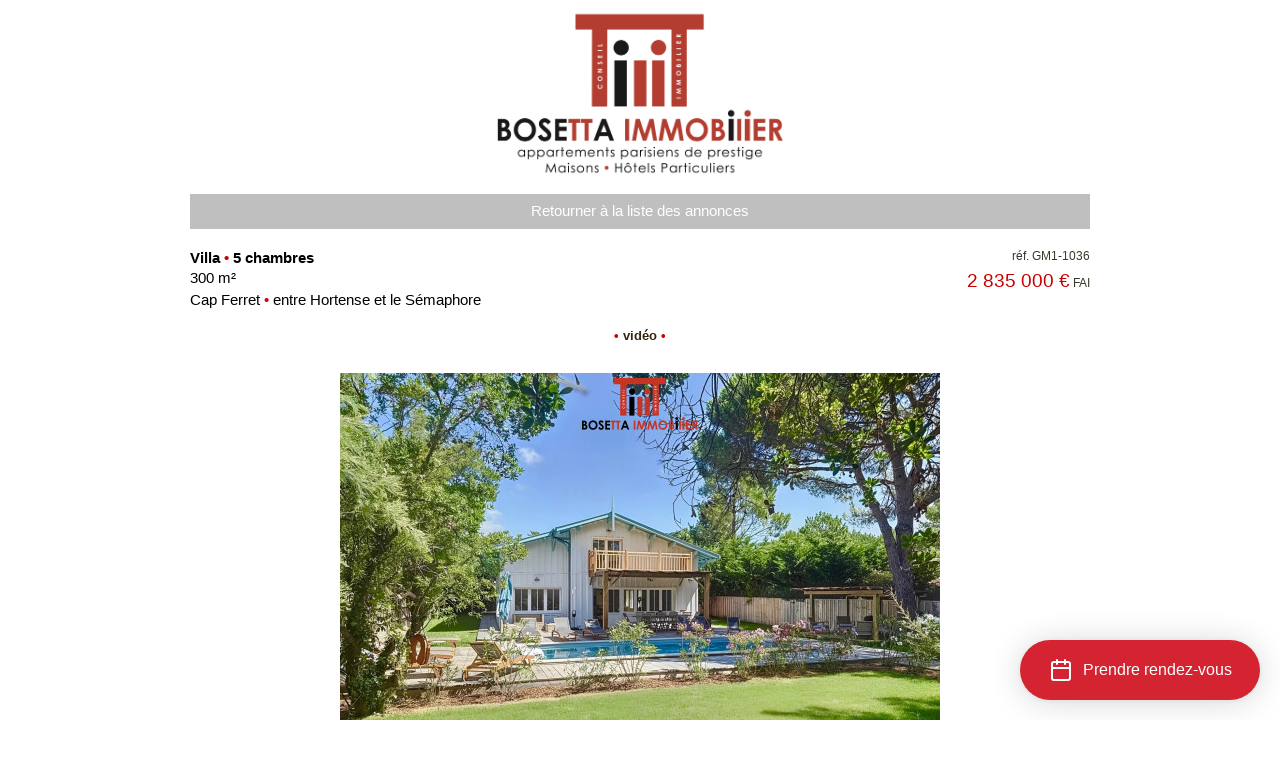

--- FILE ---
content_type: text/html; charset=UTF-8
request_url: https://bosetta.immo/biens-a-vendre/GM1-1036/villa-5-chambres-a-vendre-cap-ferret
body_size: 4455
content:
<!DOCTYPE html>
<html lang="fr">
<head>
    <meta charset="utf-8">
    <meta http-equiv="X-UA-Compatible" content="IE=edge">
    <meta name="viewport" content="width=device-width, initial-scale=1">

    <title>Villa 5 chambres CAP FERRET  - 300 m² - réf GM1-1036 - BOSETTA IMMOBILIER
</title>

    <!-- Fonts -->
    <link rel="stylesheet" href="https://cdnjs.cloudflare.com/ajax/libs/font-awesome/4.5.0/css/font-awesome.min.css" integrity="sha384-XdYbMnZ/QjLh6iI4ogqCTaIjrFk87ip+ekIjefZch0Y+PvJ8CDYtEs1ipDmPorQ+" crossorigin="anonymous">
    <link rel="stylesheet" href="https://fonts.googleapis.com/css?family=Lato:100,300,400,700">

    <link href="https://bosetta.immo/favicon.ico" rel="shortcut icon" type="image/ico" />
    <link rel="stylesheet" href="/css/app2.css?id=d81010ca8e9f014bb2f8cecbb14bfde0">

    <meta property="og:url"                content="https://bosetta.immo/biens-a-vendre/GM1-1036/villa-5-chambres-a-vendre-cap-ferret" />
<meta property="og:type"               content="article" />
<meta property="og:title"              content="Cap Ferret • entre Hortense et le Sémaphore • Villa • 2 835 000 €" />
<meta property="og:description"        content="Villa 5 chambres CAP FERRET  - 300 m² - réf GM1-1036 - BOSETTA IMMOBILIER" />
<meta property="og:image"              content="https://bosetta.immo/photos/GM1-1036/0.jpg?w=1024&h=768&fm=pjpg&dpr=2&version=1763318986&mark=logo.png&markpos=top&markpad=5&markw=170.66666666667&markh=128" />
<meta property="og:image:width"        content="1024" />
<meta property="og:image:height"       content="768" />
<meta property="fb:app_id"             content="" />

<meta name="twitter:card" content="summary" />
<meta name="twitter:title" content="Cap Ferret • entre Hortense et le Sémaphore • Villa • 2 835 000 €" />
<meta name="twitter:description" content="Villa 5 chambres CAP FERRET  - 300 m² - réf GM1-1036 - BOSETTA IMMOBILIER" />
<meta name="twitter:image" content="https://bosetta.immo/photos/GM1-1036/0.jpg?w=1024&h=768&fm=pjpg&dpr=2&version=1763318986&mark=logo.png&markpos=top&markpad=5&markw=170.66666666667&markh=128" />

    <script type='text/javascript' src='//platform-api.sharethis.com/js/sharethis.js#property=5cf4a1117c68b900123292b5&product=sticky-share-buttons' async='async'></script>

</head>
<body id="global">

    <header>
        <a href="http://www.bosetta-immobilier.com">
            <img
              src="https://bosetta.immo/img/logo-2048.jpg"
              alt="Logo Bosetta Immobilier"
              srcset="https://bosetta.immo/img/logo-2048.jpg 2048w,
                      https://bosetta.immo/img/logo-1024.jpg 1024w,
                      https://bosetta.immo/img/logo-800.jpg 800w"
            />
        </a>
    </header>
    <div class="spacer"></div>


        <div id="navigation" class="return">
    <ul>
        <li>
                        <a href="/biens-a-vendre#GM1-1036" class="long">Retourner à la liste des annonces</a>
                    </li>
    </ul>
</div>
    
    <div id="contenu">

        
<div class="annonce">
    <h2>
    <span class="ref">réf. GM1-1036</span>
    Villa
            <span class="coloroff">•</span>
        5 chambres
        </h2>

<p class="firstelement">
    <span class="price">
                2 835 000 €<span class="fai"> FAI</span>
            </span>
    300 m²<br />
    Cap Ferret

        <span class="coloroff">•</span> entre Hortense et le Sémaphore<br />
    
</p>
</div>

<div id="linkvv">
        <a class="visitevirtuelle" style="font-size: 10pt;font-weight: bold;" onclick="window.open(this.href, 'exemple', 'height=600, width=600, top=10, left=10, toolbar=no, menubar=no, location=no, resizable=no, scrollbars=yes, status=no'); return false" href="/biens-a-vendre/GM1-1036/villa-5-chambres-a-vendre-cap-ferret/video" title="Voir la vidéo" >
                    <span class="coloroff">•</span>&nbsp;vidéo&nbsp;<span class="coloroff">•</span>
            </a>
    
    
    </div>

<div id="galerie">

    <div class="myslider owl-carousel owl-theme">

	<div class="item">
		<a
			href="/photos/GM1-1036/0.jpg?w=1024&amp;h=768&amp;fm=pjpg&amp;dpr=2&amp;version=1763318986&amp;mark=logo.png&amp;markpos=top&amp;markpad=5&amp;markw=170.66666666667&amp;markh=128"
			id="galerie_large_0"
			data-lightbox="galerie_large"
			data-title="Photos n°1 : Villa 5 chambres CAP FERRET ">
		<img
			srcset="/photos/GM1-1036/0.jpg?w=700&amp;h=450&amp;fm=pjpg&amp;dpr=4&amp;version=1763318986&amp;mark=logo.png&amp;markpos=top&amp;markpad=5&amp;markw=116.66666666667&amp;markh=75 4x,/photos/GM1-1036/0.jpg?w=700&amp;h=450&amp;fm=pjpg&amp;dpr=3&amp;version=1763318986&amp;mark=logo.png&amp;markpos=top&amp;markpad=5&amp;markw=116.66666666667&amp;markh=75 3x,/photos/GM1-1036/0.jpg?w=700&amp;h=450&amp;fm=pjpg&amp;dpr=2&amp;version=1763318986&amp;mark=logo.png&amp;markpos=top&amp;markpad=5&amp;markw=116.66666666667&amp;markh=75 2x,/photos/GM1-1036/0.jpg?w=700&amp;h=450&amp;fm=pjpg&amp;dpr=1&amp;version=1763318986&amp;mark=logo.png&amp;markpos=top&amp;markpad=5&amp;markw=116.66666666667&amp;markh=75 1x"
			src="/photos/GM1-1036/0.jpg?w=700&amp;h=450&amp;fm=pjpg&amp;dpr=2&amp;version=1763318986&amp;mark=logo.png&amp;markpos=top&amp;markpad=5&amp;markw=116.66666666667&amp;markh=75"
			title="Photos n°1 : Villa 5 chambres CAP FERRET "
			alt="Photos n°1 : Villa 5 chambres CAP FERRET " />
		</a>
	</div>


	<div class="item">
		<a
			href="/photos/GM1-1036/1.jpg?w=1024&amp;h=768&amp;fm=pjpg&amp;dpr=2&amp;version=1763318986&amp;mark=logo.png&amp;markpos=top&amp;markpad=5&amp;markw=170.66666666667&amp;markh=128"
			id="galerie_large_1"
			data-lightbox="galerie_large"
			data-title="Photos n°2 : Villa 5 chambres CAP FERRET ">
		<img
			srcset="/photos/GM1-1036/1.jpg?w=700&amp;h=450&amp;fm=pjpg&amp;dpr=4&amp;version=1763318986&amp;mark=logo.png&amp;markpos=top&amp;markpad=5&amp;markw=116.66666666667&amp;markh=75 4x,/photos/GM1-1036/1.jpg?w=700&amp;h=450&amp;fm=pjpg&amp;dpr=3&amp;version=1763318986&amp;mark=logo.png&amp;markpos=top&amp;markpad=5&amp;markw=116.66666666667&amp;markh=75 3x,/photos/GM1-1036/1.jpg?w=700&amp;h=450&amp;fm=pjpg&amp;dpr=2&amp;version=1763318986&amp;mark=logo.png&amp;markpos=top&amp;markpad=5&amp;markw=116.66666666667&amp;markh=75 2x,/photos/GM1-1036/1.jpg?w=700&amp;h=450&amp;fm=pjpg&amp;dpr=1&amp;version=1763318986&amp;mark=logo.png&amp;markpos=top&amp;markpad=5&amp;markw=116.66666666667&amp;markh=75 1x"
			src="/photos/GM1-1036/1.jpg?w=700&amp;h=450&amp;fm=pjpg&amp;dpr=2&amp;version=1763318986&amp;mark=logo.png&amp;markpos=top&amp;markpad=5&amp;markw=116.66666666667&amp;markh=75"
			title="Photos n°2 : Villa 5 chambres CAP FERRET "
			alt="Photos n°2 : Villa 5 chambres CAP FERRET " />
		</a>
	</div>


	<div class="item">
		<a
			href="/photos/GM1-1036/2.jpg?w=1024&amp;h=768&amp;fm=pjpg&amp;dpr=2&amp;version=1763318988&amp;mark=logo.png&amp;markpos=top&amp;markpad=5&amp;markw=170.66666666667&amp;markh=128"
			id="galerie_large_2"
			data-lightbox="galerie_large"
			data-title="Photos n°3 : Villa 5 chambres CAP FERRET ">
		<img
			srcset="/photos/GM1-1036/2.jpg?w=700&amp;h=450&amp;fm=pjpg&amp;dpr=4&amp;version=1763318988&amp;mark=logo.png&amp;markpos=top&amp;markpad=5&amp;markw=116.66666666667&amp;markh=75 4x,/photos/GM1-1036/2.jpg?w=700&amp;h=450&amp;fm=pjpg&amp;dpr=3&amp;version=1763318988&amp;mark=logo.png&amp;markpos=top&amp;markpad=5&amp;markw=116.66666666667&amp;markh=75 3x,/photos/GM1-1036/2.jpg?w=700&amp;h=450&amp;fm=pjpg&amp;dpr=2&amp;version=1763318988&amp;mark=logo.png&amp;markpos=top&amp;markpad=5&amp;markw=116.66666666667&amp;markh=75 2x,/photos/GM1-1036/2.jpg?w=700&amp;h=450&amp;fm=pjpg&amp;dpr=1&amp;version=1763318988&amp;mark=logo.png&amp;markpos=top&amp;markpad=5&amp;markw=116.66666666667&amp;markh=75 1x"
			src="/photos/GM1-1036/2.jpg?w=700&amp;h=450&amp;fm=pjpg&amp;dpr=2&amp;version=1763318988&amp;mark=logo.png&amp;markpos=top&amp;markpad=5&amp;markw=116.66666666667&amp;markh=75"
			title="Photos n°3 : Villa 5 chambres CAP FERRET "
			alt="Photos n°3 : Villa 5 chambres CAP FERRET " />
		</a>
	</div>


	<div class="item">
		<a
			href="/photos/GM1-1036/3.jpg?w=1024&amp;h=768&amp;fm=pjpg&amp;dpr=2&amp;version=1763318986&amp;mark=logo.png&amp;markpos=top&amp;markpad=5&amp;markw=170.66666666667&amp;markh=128"
			id="galerie_large_3"
			data-lightbox="galerie_large"
			data-title="Photos n°4 : Villa 5 chambres CAP FERRET ">
		<img
			srcset="/photos/GM1-1036/3.jpg?w=700&amp;h=450&amp;fm=pjpg&amp;dpr=4&amp;version=1763318986&amp;mark=logo.png&amp;markpos=top&amp;markpad=5&amp;markw=116.66666666667&amp;markh=75 4x,/photos/GM1-1036/3.jpg?w=700&amp;h=450&amp;fm=pjpg&amp;dpr=3&amp;version=1763318986&amp;mark=logo.png&amp;markpos=top&amp;markpad=5&amp;markw=116.66666666667&amp;markh=75 3x,/photos/GM1-1036/3.jpg?w=700&amp;h=450&amp;fm=pjpg&amp;dpr=2&amp;version=1763318986&amp;mark=logo.png&amp;markpos=top&amp;markpad=5&amp;markw=116.66666666667&amp;markh=75 2x,/photos/GM1-1036/3.jpg?w=700&amp;h=450&amp;fm=pjpg&amp;dpr=1&amp;version=1763318986&amp;mark=logo.png&amp;markpos=top&amp;markpad=5&amp;markw=116.66666666667&amp;markh=75 1x"
			src="/photos/GM1-1036/3.jpg?w=700&amp;h=450&amp;fm=pjpg&amp;dpr=2&amp;version=1763318986&amp;mark=logo.png&amp;markpos=top&amp;markpad=5&amp;markw=116.66666666667&amp;markh=75"
			title="Photos n°4 : Villa 5 chambres CAP FERRET "
			alt="Photos n°4 : Villa 5 chambres CAP FERRET " />
		</a>
	</div>


	<div class="item">
		<a
			href="/photos/GM1-1036/4.jpg?w=1024&amp;h=768&amp;fm=pjpg&amp;dpr=2&amp;version=1763318988&amp;mark=logo.png&amp;markpos=top&amp;markpad=5&amp;markw=170.66666666667&amp;markh=128"
			id="galerie_large_4"
			data-lightbox="galerie_large"
			data-title="Photos n°5 : Villa 5 chambres CAP FERRET ">
		<img
			srcset="/photos/GM1-1036/4.jpg?w=700&amp;h=450&amp;fm=pjpg&amp;dpr=4&amp;version=1763318988&amp;mark=logo.png&amp;markpos=top&amp;markpad=5&amp;markw=116.66666666667&amp;markh=75 4x,/photos/GM1-1036/4.jpg?w=700&amp;h=450&amp;fm=pjpg&amp;dpr=3&amp;version=1763318988&amp;mark=logo.png&amp;markpos=top&amp;markpad=5&amp;markw=116.66666666667&amp;markh=75 3x,/photos/GM1-1036/4.jpg?w=700&amp;h=450&amp;fm=pjpg&amp;dpr=2&amp;version=1763318988&amp;mark=logo.png&amp;markpos=top&amp;markpad=5&amp;markw=116.66666666667&amp;markh=75 2x,/photos/GM1-1036/4.jpg?w=700&amp;h=450&amp;fm=pjpg&amp;dpr=1&amp;version=1763318988&amp;mark=logo.png&amp;markpos=top&amp;markpad=5&amp;markw=116.66666666667&amp;markh=75 1x"
			src="/photos/GM1-1036/4.jpg?w=700&amp;h=450&amp;fm=pjpg&amp;dpr=2&amp;version=1763318988&amp;mark=logo.png&amp;markpos=top&amp;markpad=5&amp;markw=116.66666666667&amp;markh=75"
			title="Photos n°5 : Villa 5 chambres CAP FERRET "
			alt="Photos n°5 : Villa 5 chambres CAP FERRET " />
		</a>
	</div>


	<div class="item">
		<a
			href="/photos/GM1-1036/5.jpg?w=1024&amp;h=768&amp;fm=pjpg&amp;dpr=2&amp;version=1763318988&amp;mark=logo.png&amp;markpos=top&amp;markpad=5&amp;markw=170.66666666667&amp;markh=128"
			id="galerie_large_5"
			data-lightbox="galerie_large"
			data-title="Photos n°6 : Villa 5 chambres CAP FERRET ">
		<img
			srcset="/photos/GM1-1036/5.jpg?w=700&amp;h=450&amp;fm=pjpg&amp;dpr=4&amp;version=1763318988&amp;mark=logo.png&amp;markpos=top&amp;markpad=5&amp;markw=116.66666666667&amp;markh=75 4x,/photos/GM1-1036/5.jpg?w=700&amp;h=450&amp;fm=pjpg&amp;dpr=3&amp;version=1763318988&amp;mark=logo.png&amp;markpos=top&amp;markpad=5&amp;markw=116.66666666667&amp;markh=75 3x,/photos/GM1-1036/5.jpg?w=700&amp;h=450&amp;fm=pjpg&amp;dpr=2&amp;version=1763318988&amp;mark=logo.png&amp;markpos=top&amp;markpad=5&amp;markw=116.66666666667&amp;markh=75 2x,/photos/GM1-1036/5.jpg?w=700&amp;h=450&amp;fm=pjpg&amp;dpr=1&amp;version=1763318988&amp;mark=logo.png&amp;markpos=top&amp;markpad=5&amp;markw=116.66666666667&amp;markh=75 1x"
			src="/photos/GM1-1036/5.jpg?w=700&amp;h=450&amp;fm=pjpg&amp;dpr=2&amp;version=1763318988&amp;mark=logo.png&amp;markpos=top&amp;markpad=5&amp;markw=116.66666666667&amp;markh=75"
			title="Photos n°6 : Villa 5 chambres CAP FERRET "
			alt="Photos n°6 : Villa 5 chambres CAP FERRET " />
		</a>
	</div>


	<div class="item">
		<a
			href="/photos/GM1-1036/6.jpg?w=1024&amp;h=768&amp;fm=pjpg&amp;dpr=2&amp;version=1701717454&amp;mark=logo.png&amp;markpos=top&amp;markpad=5&amp;markw=170.66666666667&amp;markh=128"
			id="galerie_large_6"
			data-lightbox="galerie_large"
			data-title="Photos n°7 : Villa 5 chambres CAP FERRET ">
		<img
			srcset="/photos/GM1-1036/6.jpg?w=700&amp;h=450&amp;fm=pjpg&amp;dpr=4&amp;version=1701717454&amp;mark=logo.png&amp;markpos=top&amp;markpad=5&amp;markw=116.66666666667&amp;markh=75 4x,/photos/GM1-1036/6.jpg?w=700&amp;h=450&amp;fm=pjpg&amp;dpr=3&amp;version=1701717454&amp;mark=logo.png&amp;markpos=top&amp;markpad=5&amp;markw=116.66666666667&amp;markh=75 3x,/photos/GM1-1036/6.jpg?w=700&amp;h=450&amp;fm=pjpg&amp;dpr=2&amp;version=1701717454&amp;mark=logo.png&amp;markpos=top&amp;markpad=5&amp;markw=116.66666666667&amp;markh=75 2x,/photos/GM1-1036/6.jpg?w=700&amp;h=450&amp;fm=pjpg&amp;dpr=1&amp;version=1701717454&amp;mark=logo.png&amp;markpos=top&amp;markpad=5&amp;markw=116.66666666667&amp;markh=75 1x"
			src="/photos/GM1-1036/6.jpg?w=700&amp;h=450&amp;fm=pjpg&amp;dpr=2&amp;version=1701717454&amp;mark=logo.png&amp;markpos=top&amp;markpad=5&amp;markw=116.66666666667&amp;markh=75"
			title="Photos n°7 : Villa 5 chambres CAP FERRET "
			alt="Photos n°7 : Villa 5 chambres CAP FERRET " />
		</a>
	</div>


	<div class="item">
		<a
			href="/photos/GM1-1036/7.jpg?w=1024&amp;h=768&amp;fm=pjpg&amp;dpr=2&amp;version=1763318988&amp;mark=logo.png&amp;markpos=top&amp;markpad=5&amp;markw=170.66666666667&amp;markh=128"
			id="galerie_large_7"
			data-lightbox="galerie_large"
			data-title="Photos n°8 : Villa 5 chambres CAP FERRET ">
		<img
			srcset="/photos/GM1-1036/7.jpg?w=700&amp;h=450&amp;fm=pjpg&amp;dpr=4&amp;version=1763318988&amp;mark=logo.png&amp;markpos=top&amp;markpad=5&amp;markw=116.66666666667&amp;markh=75 4x,/photos/GM1-1036/7.jpg?w=700&amp;h=450&amp;fm=pjpg&amp;dpr=3&amp;version=1763318988&amp;mark=logo.png&amp;markpos=top&amp;markpad=5&amp;markw=116.66666666667&amp;markh=75 3x,/photos/GM1-1036/7.jpg?w=700&amp;h=450&amp;fm=pjpg&amp;dpr=2&amp;version=1763318988&amp;mark=logo.png&amp;markpos=top&amp;markpad=5&amp;markw=116.66666666667&amp;markh=75 2x,/photos/GM1-1036/7.jpg?w=700&amp;h=450&amp;fm=pjpg&amp;dpr=1&amp;version=1763318988&amp;mark=logo.png&amp;markpos=top&amp;markpad=5&amp;markw=116.66666666667&amp;markh=75 1x"
			src="/photos/GM1-1036/7.jpg?w=700&amp;h=450&amp;fm=pjpg&amp;dpr=2&amp;version=1763318988&amp;mark=logo.png&amp;markpos=top&amp;markpad=5&amp;markw=116.66666666667&amp;markh=75"
			title="Photos n°8 : Villa 5 chambres CAP FERRET "
			alt="Photos n°8 : Villa 5 chambres CAP FERRET " />
		</a>
	</div>


	<div class="item">
		<a
			href="/photos/GM1-1036/8.jpg?w=1024&amp;h=768&amp;fm=pjpg&amp;dpr=2&amp;version=1701717454&amp;mark=logo.png&amp;markpos=top&amp;markpad=5&amp;markw=170.66666666667&amp;markh=128"
			id="galerie_large_8"
			data-lightbox="galerie_large"
			data-title="Photos n°9 : Villa 5 chambres CAP FERRET ">
		<img
			srcset="/photos/GM1-1036/8.jpg?w=700&amp;h=450&amp;fm=pjpg&amp;dpr=4&amp;version=1701717454&amp;mark=logo.png&amp;markpos=top&amp;markpad=5&amp;markw=116.66666666667&amp;markh=75 4x,/photos/GM1-1036/8.jpg?w=700&amp;h=450&amp;fm=pjpg&amp;dpr=3&amp;version=1701717454&amp;mark=logo.png&amp;markpos=top&amp;markpad=5&amp;markw=116.66666666667&amp;markh=75 3x,/photos/GM1-1036/8.jpg?w=700&amp;h=450&amp;fm=pjpg&amp;dpr=2&amp;version=1701717454&amp;mark=logo.png&amp;markpos=top&amp;markpad=5&amp;markw=116.66666666667&amp;markh=75 2x,/photos/GM1-1036/8.jpg?w=700&amp;h=450&amp;fm=pjpg&amp;dpr=1&amp;version=1701717454&amp;mark=logo.png&amp;markpos=top&amp;markpad=5&amp;markw=116.66666666667&amp;markh=75 1x"
			src="/photos/GM1-1036/8.jpg?w=700&amp;h=450&amp;fm=pjpg&amp;dpr=2&amp;version=1701717454&amp;mark=logo.png&amp;markpos=top&amp;markpad=5&amp;markw=116.66666666667&amp;markh=75"
			title="Photos n°9 : Villa 5 chambres CAP FERRET "
			alt="Photos n°9 : Villa 5 chambres CAP FERRET " />
		</a>
	</div>


	<div class="item">
		<a
			href="/photos/GM1-1036/9.jpg?w=1024&amp;h=768&amp;fm=pjpg&amp;dpr=2&amp;version=1701717454&amp;mark=logo.png&amp;markpos=top&amp;markpad=5&amp;markw=170.66666666667&amp;markh=128"
			id="galerie_large_9"
			data-lightbox="galerie_large"
			data-title="Photos n°10 : Villa 5 chambres CAP FERRET ">
		<img
			srcset="/photos/GM1-1036/9.jpg?w=700&amp;h=450&amp;fm=pjpg&amp;dpr=4&amp;version=1701717454&amp;mark=logo.png&amp;markpos=top&amp;markpad=5&amp;markw=116.66666666667&amp;markh=75 4x,/photos/GM1-1036/9.jpg?w=700&amp;h=450&amp;fm=pjpg&amp;dpr=3&amp;version=1701717454&amp;mark=logo.png&amp;markpos=top&amp;markpad=5&amp;markw=116.66666666667&amp;markh=75 3x,/photos/GM1-1036/9.jpg?w=700&amp;h=450&amp;fm=pjpg&amp;dpr=2&amp;version=1701717454&amp;mark=logo.png&amp;markpos=top&amp;markpad=5&amp;markw=116.66666666667&amp;markh=75 2x,/photos/GM1-1036/9.jpg?w=700&amp;h=450&amp;fm=pjpg&amp;dpr=1&amp;version=1701717454&amp;mark=logo.png&amp;markpos=top&amp;markpad=5&amp;markw=116.66666666667&amp;markh=75 1x"
			src="/photos/GM1-1036/9.jpg?w=700&amp;h=450&amp;fm=pjpg&amp;dpr=2&amp;version=1701717454&amp;mark=logo.png&amp;markpos=top&amp;markpad=5&amp;markw=116.66666666667&amp;markh=75"
			title="Photos n°10 : Villa 5 chambres CAP FERRET "
			alt="Photos n°10 : Villa 5 chambres CAP FERRET " />
		</a>
	</div>


	<div class="item">
		<a
			href="/photos/GM1-1036/10.jpg?w=1024&amp;h=768&amp;fm=pjpg&amp;dpr=2&amp;version=1701717478&amp;mark=logo.png&amp;markpos=top&amp;markpad=5&amp;markw=170.66666666667&amp;markh=128"
			id="galerie_large_10"
			data-lightbox="galerie_large"
			data-title="Photos n°11 : Villa 5 chambres CAP FERRET ">
		<img
			srcset="/photos/GM1-1036/10.jpg?w=700&amp;h=450&amp;fm=pjpg&amp;dpr=4&amp;version=1701717478&amp;mark=logo.png&amp;markpos=top&amp;markpad=5&amp;markw=116.66666666667&amp;markh=75 4x,/photos/GM1-1036/10.jpg?w=700&amp;h=450&amp;fm=pjpg&amp;dpr=3&amp;version=1701717478&amp;mark=logo.png&amp;markpos=top&amp;markpad=5&amp;markw=116.66666666667&amp;markh=75 3x,/photos/GM1-1036/10.jpg?w=700&amp;h=450&amp;fm=pjpg&amp;dpr=2&amp;version=1701717478&amp;mark=logo.png&amp;markpos=top&amp;markpad=5&amp;markw=116.66666666667&amp;markh=75 2x,/photos/GM1-1036/10.jpg?w=700&amp;h=450&amp;fm=pjpg&amp;dpr=1&amp;version=1701717478&amp;mark=logo.png&amp;markpos=top&amp;markpad=5&amp;markw=116.66666666667&amp;markh=75 1x"
			src="/photos/GM1-1036/10.jpg?w=700&amp;h=450&amp;fm=pjpg&amp;dpr=2&amp;version=1701717478&amp;mark=logo.png&amp;markpos=top&amp;markpad=5&amp;markw=116.66666666667&amp;markh=75"
			title="Photos n°11 : Villa 5 chambres CAP FERRET "
			alt="Photos n°11 : Villa 5 chambres CAP FERRET " />
		</a>
	</div>

</div>


    <div class="property-content">

        <div class="description">
                            Cap Ferret • entre Hortense et le Sémaphore • villa rénovée 300 m² • 5 chambres • terrain 1000 m².<br>
                            Idéalement située à quelques minutes des plages du bassin et de l&#039;océan, villa ferret-capienne totalement rénovée en 2023. Belle pièce de vie prolongée par la terrasse, cuisine américaine totalement aménagée et équipée, 5 suites avec chacune salle de bains et wc. Piscine chauffée (8,5 x 4). <br>
                            Cette villa vous est proposée par BOSETTA IMMOBILIER en partenariat avec RONCIN REALTY.<br>
                            Pour plus d&#039;informations ou pour organiser une visite, merci de contacter Frank BOSETTA au 06 72 14 65 96 ou votre interlocuteur habituel chez BOSETTA IMMOBILIER. Nous sommes également à votre disposition si vous souhaitez vendre ou faire estimer un bien immobilier à Paris ou sur la presqu&#039;île du Cap Ferret.<br>
            
                
                                                                
                                                                
                    <br />
                    <br />
                    <br />
                    <strong style="font-size:10pt">Diagnostic performances energétiques :</strong>
                    <br />
                    <br />
                    <div style="display: flex">

                        <div style="flex: 1;">
                            <strong style="font-size:9pt">Performance énergétique</strong>
                            <div style="position:relative;width: 350px;">
                                <div style="position: absolute;top: 10px;font-size: 6px;padding-left:116px;color:#479E70;">logement extrêmement performant</div>
                                <img src="https://bosetta.immo/img/DPE-D.png" alt="" style="max-width: 100%;" />
                                <div style="position: absolute;top: 110px;left: 15px; width:52px;height: 43px;display:flex;flex-direction: column;align-items: center;justify-content: center;">
                                    <span style="font-size: 15px;">200</span>
                                    <span style="font-size: 6px;">kWh/m²/an</span>
                                </div>
                                <div style="position: absolute;top: 110px;left:70px; width:47px;height:43px;display:flex;flex-direction: column;align-items: center;justify-content: center;">
                                    <span style="font-size: 15px;">42*</span>
                                    <span style="font-size: 6px;">kg CO₂/m²/an</span>
                                </div>
                                <div style="position: absolute;top: 245px;font-size: 6px;padding-left:116px;color:#C5342C;">logement extrêmement peu performant</div>
                            </div>
                        </div>

                        <div style="flex: 1;">
                            <strong style="font-size:9pt">Performance climatique</strong>
                            <div style="position:relative;width: 200px;">
                                <div style="position: absolute;top: 32px;font-size: 10px;padding-left:26px;width:150px;">* Dont émissions de gaz à effet de serre</div>
                                <div style="position: absolute;top: 68px;font-size: 6px;padding-left:26px;color:#AFDAF5;">peu d'émissions de CO₂</div>
                                <img src="https://bosetta.immo/img/DPEGES-D.png" alt="" style="max-width: 100%;" />
                                <div style="position: absolute;top: 117px;left:120px;display:flex;align-items: center;justify-content: center;">
                                    <span style="font-size: 12px;">42</span>
                                    <span style="padding-left:5px;font-size: 4px;">kg CO₂/m²/an</span>
                                </div>
                                <div style="position: absolute;top: 177px;font-size: 6px;padding-left:26px;color:#251B33;">émissions de CO₂ très importantes</div>
                            </div>
                        </div>
                    </div>

                    
                                            <strong style="font-size:9pt">Montant estimé des dépenses annuelles d'énergie pour un usage standard :</strong><br>
                        Entre 2480€ et 3390€ par an<br>
                        <em>Prix moyens des énergies indexés au 1er janvier 2021 (abonnement compris)</em><br><br>
                        <strong style="font-size:9pt">Les informations sur les risques auxquels ce bien est exposé sont disponibles sur le site Géorisques <a href="https://www.georisques.gouv.fr">https://www.georisques.gouv.fr</a>.</strong>
                                            </div>
        <div class="specifications">
            <ul>
                <li>Surface : 300 m²</li>
                                <li>Pièces : 7</li>
                <li>Chambres : 5</li>
                                                
                                <li>Année de construction : 2023</li>
                
                
                                <li>entre Hortense et le Sémaphore</li>
                            </ul>
            <div class="facebook">
    <iframe src="https://www.facebook.com/plugins/like.php?href=https://bosetta.immo/biens-a-vendre/GM1-1036/villa-5-chambres-a-vendre-cap-ferret&amp;layout=standard&amp;show_faces=false&amp;width=450&amp;action=like&amp;colorscheme=light&amp;height=35" scrolling="no" frameborder="0" style="border:none; overflow:hidden; width:450px; height:35px;" allowTransparency="true"></iframe>

</div>
        </div>
    </div>
</div>




    </div>

    <div id="pied">
        <hr>
        <center><p class="signature">
            <strong>BOSE<span class="coloroff">TT</span>A <span class="coloroff">lMMOB</span><span style="font-size: 11pt;">i</span><span class="coloroff">l<span style="font-size: 11pt;">i</span>ER</strong>
            <span class="coloroff">•</span></span> Tél : 06 72 14 65 96

            <span class="coloroff">•</span> E-mail : <a href="/cdn-cgi/l/email-protection#adcbdfccc3c6edcfc2dec8d9d9cc80c4c0c0c2cfc4c1c4c8df83cec2c0a7"><span class="__cf_email__" data-cfemail="335541525d5873515c40564747521e5a5e5e5c515a5f5a56411d505c5e">[email&#160;protected]</span>
</a>
            <span class="coloroff">•</span> <a href="http://www.bosetta-immobilier.com">www.<span class="coloroff">bosetta-immobilier</span>.com</a>

        </p><br></center>

    </div>

    <!-- JavaScripts -->
    <script data-cfasync="false" src="/cdn-cgi/scripts/5c5dd728/cloudflare-static/email-decode.min.js"></script><script src="https://cdnjs.cloudflare.com/ajax/libs/jquery/2.2.3/jquery.min.js" integrity="sha384-I6F5OKECLVtK/BL+8iSLDEHowSAfUo76ZL9+kGAgTRdiByINKJaqTPH/QVNS1VDb" crossorigin="anonymous"></script>
    <script src="https://cdnjs.cloudflare.com/ajax/libs/twitter-bootstrap/3.3.6/js/bootstrap.min.js" integrity="sha384-0mSbJDEHialfmuBBQP6A4Qrprq5OVfW37PRR3j5ELqxss1yVqOtnepnHVP9aJ7xS" crossorigin="anonymous"></script>


    <script src="/js/app2.js?id=e0dcebbffacd55947d21670365f7a3e5"></script>

    <script defer async data-agency-id="oFwoYfX9aoI7vTBl1x9e" data-provider="plato.immo" src="https://cdn.plato.immo/plato.min.js"></script>
<script defer src="https://static.cloudflareinsights.com/beacon.min.js/vcd15cbe7772f49c399c6a5babf22c1241717689176015" integrity="sha512-ZpsOmlRQV6y907TI0dKBHq9Md29nnaEIPlkf84rnaERnq6zvWvPUqr2ft8M1aS28oN72PdrCzSjY4U6VaAw1EQ==" data-cf-beacon='{"version":"2024.11.0","token":"545b9ab169cb4839be80f79bab6a1b89","r":1,"server_timing":{"name":{"cfCacheStatus":true,"cfEdge":true,"cfExtPri":true,"cfL4":true,"cfOrigin":true,"cfSpeedBrain":true},"location_startswith":null}}' crossorigin="anonymous"></script>
</body>
<!-- Facebook Pixel Code -->
<script>
!function(f,b,e,v,n,t,s)
{if(f.fbq)return;n=f.fbq=function(){n.callMethod?
n.callMethod.apply(n,arguments):n.queue.push(arguments)};
if(!f._fbq)f._fbq=n;n.push=n;n.loaded=!0;n.version='2.0';
n.queue=[];t=b.createElement(e);t.async=!0;
t.src=v;s=b.getElementsByTagName(e)[0];
s.parentNode.insertBefore(t,s)}(window,document,'script',
'https://connect.facebook.net/en_US/fbevents.js');
 fbq('init', '574969479943583'); 
fbq('track', 'PageView');
</script>
<noscript>
 <img height="1" width="1" 
src="https://www.facebook.com/tr?id=574969479943583&ev=PageView
&noscript=1"/>
</noscript>
<!-- End Facebook Pixel Code -->
</html>


--- FILE ---
content_type: text/css
request_url: https://bosetta.immo/css/app2.css?id=d81010ca8e9f014bb2f8cecbb14bfde0
body_size: 2645
content:
html{font-size:100%;height:100%}body{margin:0;padding:10px 20px;font-family:Verdana,sans-serif;font-size:.8em;line-height:1.25;color:#000;background:#fff;height:100%;padding:0}a img{border:none}a{color:#c80000}a:focus,a:hover{color:#ff4c00}span.coloroff{color:#c80000}h1{border-bottom:2px solid #c80000;color:#000;font-style:normal;font-weight:400}h2{color:#000;font-family:Verdana,sans-serif;font-size:11pt;margin:0;padding:0}#global{background:#fff;font-family:Verdana,sans-serif}#navigation{background:#fff}#navigation a{color:#fff}#navigation ul li a.long{width:900px}#contenu{color:#363b29;background:#fff}#contenu a{color:#332510}#contenu a:focus,#contenu a:hover{color:#6e5122}#pied{color:#000}#global{min-height:100%;width:900px;margin-left:auto;margin-right:auto}.spacer{clear:both}span.petit{font-size:10pt}span.moyen{font-size:12pt}#navigation{height:50px}#navigation ul{margin:0;padding:0;list-style:none}#navigation li{margin-right:1px;margin-top:5px;float:left}#navigation ul li a{display:block;float:left;width:224px;height:35px;background-color:#bfbfc0;text-decoration:none;text-align:center;font-size:11pt;line-height:2.4em}#navigation a:hover{background-color:grey}#navigation a.actif{background-color:grey}#contenu>:first-child{margin-top:10px}#contenu li,#contenu p{line-height:1.5}div.annonce img{float:left;clear:both}div.annonce img.fnaim{float:right}div.annonce p.desc{color:grey;font-size:10pt;font-family:Verdana,sans-serif;text-align:justify;margin-top:9px}div.annonce p.firstelement{color:#000;font-size:11pt;font-family:Verdana,sans-serif;padding:0;margin:0}div.annonce div.annonce_details{height:127px;width:720px;margin-left:180px;margin-bottom:10px;min-height:60px}#pied{clear:both;padding:0;margin:0;font-size:11pt;font-family:Verdana,sans-serif;color:#000;text-align:justify}#pied a{margin:.5em 0;color:#000;text-decoration:none}#pied p.signature{font-size:9pt}strong{font-size:10pt;color:#000}div#galerie{width:900px;text-align:center;margin-top:12px}#zoom,img.bouton{margin-top:5px;border:none;text-decoration:none}#zoom a{margin-top:5px;border:none;text-decoration:none}a img{border:none;text-decoration:none}.lb-loader,.lightbox{text-align:center;line-height:0}body:after{content:url(../../img/close.png) url(../../img/loading.gif) url(../../img/prev.png) url(../../img/next.png);display:none}.lb-dataContainer:after,.lb-outerContainer:after{content:"";clear:both}body.lb-disable-scrolling{overflow:hidden}.lightboxOverlay{position:absolute;top:0;left:0;z-index:9999;background-color:#000;opacity:.8;display:none}.lightbox{position:absolute;left:0;width:100%;z-index:10000;font-weight:400}.lightbox .lb-image{display:block;height:auto;max-width:inherit;border-radius:3px}.lightbox a img{border:none}.lb-outerContainer{position:relative;background-color:#fff;width:250px;height:250px;margin:0 auto;border-radius:4px}.lb-loader,.lb-nav{position:absolute;left:0}.lb-outerContainer:after{display:table}.lb-container{padding:4px}.lb-loader{top:43%;height:25%;width:100%}.lb-cancel{display:block;width:32px;height:32px;margin:0 auto;background:url(../../img/loading.gif) no-repeat}.lb-nav{top:0;height:100%;width:100%;z-index:10}.lb-container>.nav{left:0}.lb-nav a{outline:0;background-image:url([data-uri])}.lb-next,.lb-prev{height:100%;cursor:pointer;display:block}.lb-nav a.lb-prev{width:34%;left:0;float:left;background:url(../../img/prev.png) left 48% no-repeat;opacity:0;-webkit-transition:opacity .6s;-moz-transition:opacity .6s;-o-transition:opacity .6s;transition:opacity .6s}.lb-nav a.lb-prev:hover{opacity:1}.lb-nav a.lb-next{width:64%;right:0;float:right;background:url(../../img/next.png) right 48% no-repeat;opacity:0;-webkit-transition:opacity .6s;-moz-transition:opacity .6s;-o-transition:opacity .6s;transition:opacity .6s}.lb-nav a.lb-next:hover{opacity:1}.lb-dataContainer{margin:0 auto;padding-top:5px;width:100%;-moz-border-radius-bottomleft:4px;-webkit-border-bottom-left-radius:4px;border-bottom-left-radius:4px;-moz-border-radius-bottomright:4px;-webkit-border-bottom-right-radius:4px;border-bottom-right-radius:4px}.lb-dataContainer:after{display:table}.lb-data{padding:0 4px;color:#ccc}.lb-data .lb-details{width:85%;float:left;text-align:left;line-height:1.1em}.lb-data .lb-caption{font-size:13px;font-weight:700;line-height:1em}.lb-data .lb-number{display:block;clear:left;padding-bottom:1em;font-size:12px;color:#999}.lb-data .lb-close{display:block;float:right;width:30px;height:30px;background:url(../../img/close.png) top right no-repeat;text-align:right;outline:0;opacity:.7;-webkit-transition:opacity .2s;-moz-transition:opacity .2s;-o-transition:opacity .2s;transition:opacity .2s}.lb-data .lb-close:hover{cursor:pointer;opacity:1}.owl-carousel,.owl-carousel .owl-item{-webkit-tap-highlight-color:transparent;position:relative}.owl-carousel{display:none;width:100%;z-index:1}.owl-carousel .owl-stage{position:relative;-ms-touch-action:pan-Y;touch-action:manipulation;-moz-backface-visibility:hidden}.owl-carousel .owl-stage:after{content:".";display:block;clear:both;visibility:hidden;line-height:0;height:0}.owl-carousel .owl-stage-outer{position:relative;overflow:hidden;-webkit-transform:translate3d(0,0,0)}.owl-carousel .owl-item,.owl-carousel .owl-wrapper{-webkit-backface-visibility:hidden;-moz-backface-visibility:hidden;-ms-backface-visibility:hidden;-webkit-transform:translate3d(0,0,0);-moz-transform:translate3d(0,0,0);-ms-transform:translate3d(0,0,0)}.owl-carousel .owl-item{min-height:1px;float:left;-webkit-backface-visibility:hidden;-webkit-touch-callout:none}.owl-carousel .owl-item img{display:block;width:100%}.owl-carousel .owl-dots.disabled,.owl-carousel .owl-nav.disabled{display:none}.no-js .owl-carousel,.owl-carousel.owl-loaded{display:block}.owl-carousel .owl-dot,.owl-carousel .owl-nav .owl-next,.owl-carousel .owl-nav .owl-prev{cursor:pointer;-webkit-user-select:none;-khtml-user-select:none;-moz-user-select:none;-ms-user-select:none;user-select:none}.owl-carousel .owl-nav button.owl-next,.owl-carousel .owl-nav button.owl-prev,.owl-carousel button.owl-dot{background:0 0;color:inherit;border:none;padding:0!important;font:inherit}.owl-carousel.owl-loading{opacity:0;display:block}.owl-carousel.owl-hidden{opacity:0}.owl-carousel.owl-refresh .owl-item{visibility:hidden}.owl-carousel.owl-drag .owl-item{-ms-touch-action:pan-y;touch-action:pan-y;-webkit-user-select:none;-moz-user-select:none;-ms-user-select:none;user-select:none}.owl-carousel.owl-grab{cursor:move;cursor:grab}.owl-carousel.owl-rtl{direction:rtl}.owl-carousel.owl-rtl .owl-item{float:right}.owl-carousel .animated{animation-duration:1s;animation-fill-mode:both}.owl-carousel .owl-animated-in{z-index:0}.owl-carousel .owl-animated-out{z-index:1}.owl-carousel .fadeOut{animation-name:fadeOut}@keyframes fadeOut{0%{opacity:1}100%{opacity:0}}.owl-height{transition:height .5s ease-in-out}.owl-carousel .owl-item .owl-lazy{opacity:0;transition:opacity .4s ease}.owl-carousel .owl-item .owl-lazy:not([src]),.owl-carousel .owl-item .owl-lazy[src^=""]{max-height:0}.owl-carousel .owl-item img.owl-lazy{transform-style:preserve-3d}.owl-carousel .owl-video-wrapper{position:relative;height:100%;background:#000}.owl-carousel .owl-video-play-icon{position:absolute;height:80px;width:80px;left:50%;top:50%;margin-left:-40px;margin-top:-40px;background:url(owl.video.play.png) no-repeat;cursor:pointer;z-index:1;-webkit-backface-visibility:hidden;transition:transform .1s ease}.owl-carousel .owl-video-play-icon:hover{-ms-transform:scale(1.3,1.3);transform:scale(1.3,1.3)}.owl-carousel .owl-video-playing .owl-video-play-icon,.owl-carousel .owl-video-playing .owl-video-tn{display:none}.owl-carousel .owl-video-tn{opacity:0;height:100%;background-position:center center;background-repeat:no-repeat;background-size:contain;transition:opacity .4s ease}.owl-carousel .owl-video-frame{position:relative;z-index:1;height:100%;width:100%}.owl-theme .owl-dots,.owl-theme .owl-nav{text-align:center;-webkit-tap-highlight-color:transparent}.owl-theme .owl-nav{margin-top:10px}.owl-theme .owl-nav [class*=owl-]{color:#fff;font-size:14px;margin:5px;padding:4px 7px;background:#d6d6d6;display:inline-block;cursor:pointer;border-radius:3px}.owl-theme .owl-nav [class*=owl-]:hover{background:#869791;color:#fff;text-decoration:none}.owl-theme .owl-nav .disabled{opacity:.5;cursor:default}.owl-theme .owl-nav.disabled+.owl-dots{margin-top:10px}.owl-theme .owl-dots .owl-dot{display:inline-block;zoom:1}.owl-theme .owl-dots .owl-dot span{width:10px;height:10px;margin:5px 7px;background:#d6d6d6;display:block;-webkit-backface-visibility:visible;transition:opacity .2s ease;border-radius:30px}.owl-theme .owl-dots .owl-dot.active span,.owl-theme .owl-dots .owl-dot:hover span{background:#869791}html{-webkit-text-size-adjust:100%}body{font-family:Lato}.fa-btn{margin-right:6px}.price{color:#c80000;font-size:14pt;float:right}.fai{color:#363b29;font-weight:400;font-size:9pt}.ref{color:#363b29;font-size:9pt;font-weight:400;float:right}.nofloat{float:none}header{text-align:center;padding:10px}header img{height:166px}.property-content{display:flex;font-family:Verdana,sans-serif;font-size:10pt;margin-top:20px}.description{flex:50%;padding-right:10px;text-align:justify;color:#000}.dpe{margin-top:25px}.specifications{flex:50%;padding-left:10px;text-align:left;color:grey}.specifications ul{padding:0;margin:0;list-style-position:inside}.facebook{margin-top:25px}.owl-theme .owl-dots .owl-dot.active span{background-color:#c80000}.owl-theme .owl-nav [class*=owl-]:hover{background-color:#c80000}.myslider{height:auto;width:700px;margin:10px auto}.myslidernew{height:auto;width:900px;margin:10px auto}.myslider .item{height:auto;width:100%}.myslidernew .item{height:auto;width:100%}.myslider .item img{height:auto;width:auto;margin:auto}.myslidernew .item img{height:auto;width:auto;margin:auto}#linkvv{width:100%;margin:auto;height:50px;text-align:center;line-height:50px}a.visitevirtuelle{text-decoration:none}@media screen and (max-width:940px){header img{height:100px}h1{font-size:15pt}#global{width:100%}.full{display:none}#navigation ul{display:table;width:100%}#navigation ul li{display:table-cell;width:100%}#navigation ul li a.long{width:100%}#navigation ul li.nav_vendre{display:none}div.annonce:before{content:".";visibility:hidden;display:block;height:0;clear:both}div.annonce{margin-left:5px;margin-right:5px}div.annonce div.annonce_details{width:100%;height:100%;margin:0}div.annonce p.desc{display:none}div.annonce a img{width:85px;height:63px;margin-right:10px}h2{font-size:9pt}div.annonce p.firstelement{font-size:9pt}div.annonce span.ref{font-size:8pt}div.annonce_details span.ref{display:none}div.annonce span.price{font-size:9pt}div.annonce span.fai{font-size:7pt}div#galerie{width:100%}#galerie_mini{display:none}.facebook{display:none}.dpe{display:none}dl#photo dt{float:none;position:static;width:auto}dl#photo dd{margin-left:0;width:90%;margin:auto;padding-top:0}.photo_large img{width:80%;height:auto}#pied{width:100%}p.signature{white-space:pre}.property-content{display:block;width:90%;margin:auto}.myslider{width:100%;margin:0}.myslider .item img{max-height:250px;max-width:100%}}#assistant-immo-integrated-button{background-color:#c80000!important}
